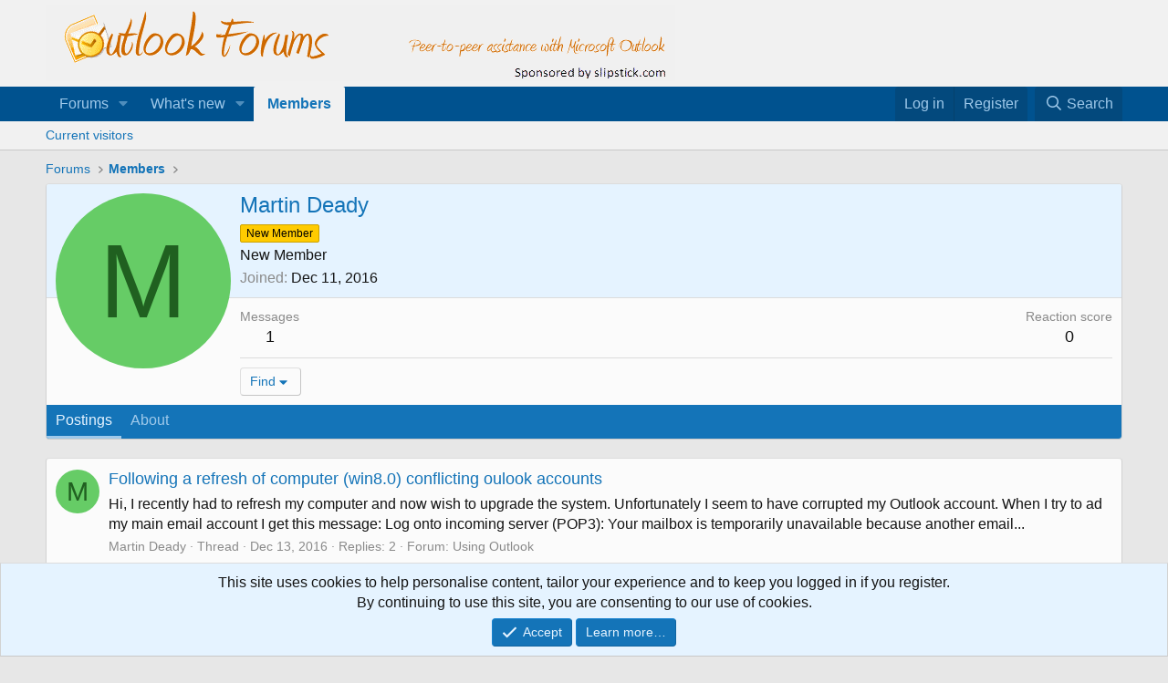

--- FILE ---
content_type: text/css; charset=utf-8
request_url: https://forums.slipstick.com/css.php?css=public:search_results.less&s=2&l=1&d=1745595692
body_size: -116
content:
@charset "UTF-8";

/********* public:search_results.less ********/
.searchResult{display:table;table-layout:fixed;width:100%}.searchResult-icon{display:table-cell;vertical-align:top;width:54px;white-space:nowrap;word-wrap:normal}.searchResult-icon img,.searchResult-icon .avatar{max-width:100%}.searchResult-main{display:table-cell;vertical-align:middle;padding-left:10px}.searchResult-main:before{content:'';display:block;margin-top:-.25em}.searchResult-title{font-size:18px}